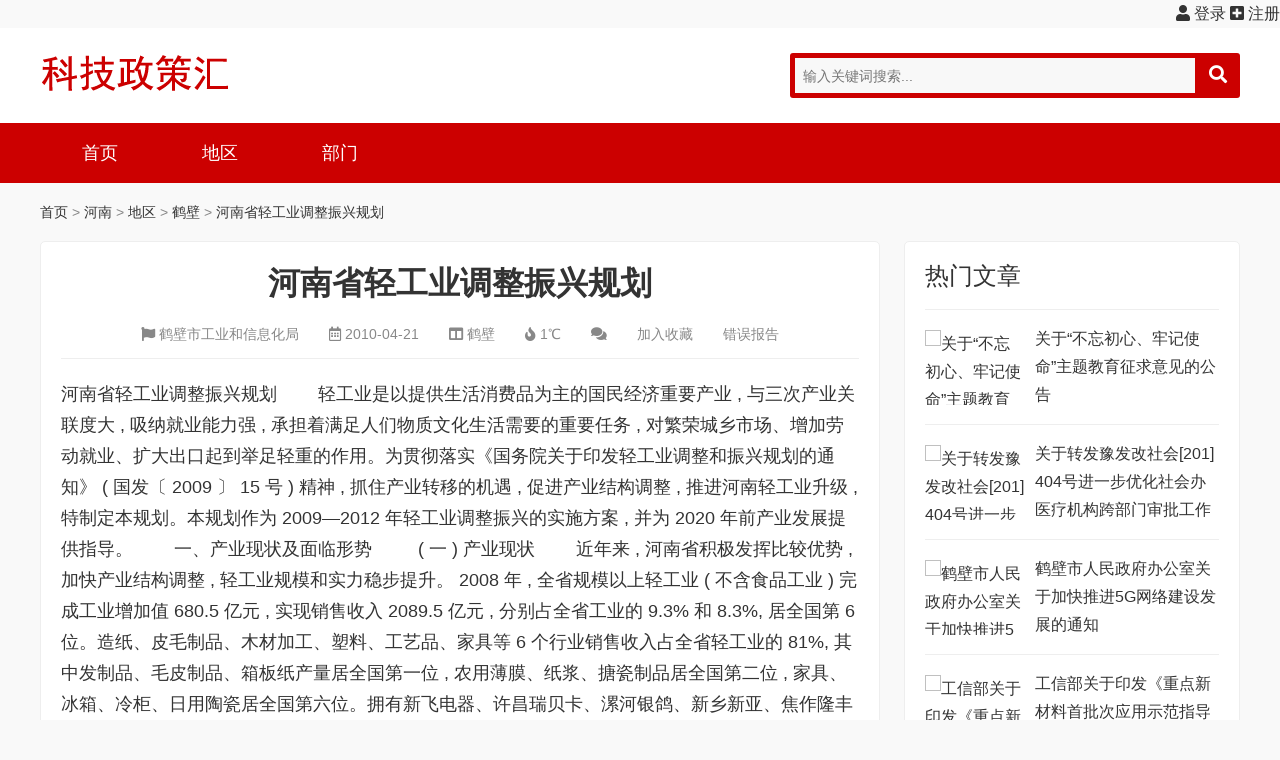

--- FILE ---
content_type: text/html
request_url: http://henan.kjzch.com/hebi/2010-04-21/103645.html
body_size: 23739
content:
<!DOCTYPE html>
<html lang="zh-CN">
<head>
<meta charset="UTF-8"/>
<meta http-equiv="Cache-Control" content="no-transform"/>
<meta http-equiv="Cache-Control" content="no-siteapp"/>
<meta name="applicable-device" content="mobile"/>
<meta name="renderer" content="webkit">
<meta name="format-detection" content="telephone=no"/>
<meta http-equiv="X-UA-Compatible" content="IE=edge,chrome=1"/>
<meta name="viewport" content="width=device-width, initial-scale=1.0, maximum-scale=1.0, user-scalable=no"/>
<meta name="keywords" content="河南省轻工业调整振兴规划" />
<meta name="description" content="河南省轻工业调整振兴规划 " />
<title>河南省轻工业调整振兴规划--科技政策汇</title>
<link rel="stylesheet" type="text/css" href="http://www.kjzch.com/skin/ecms200/css/all.min.css" media="screen"/>
<link rel="stylesheet" type="text/css" href="http://www.kjzch.com/skin/ecms200/css/style.css" media="screen"/>
<script src="http://www.kjzch.com/skin/ecms200/js/jquery-1.8.3.min.js" type="text/javascript"></script>
<script type="text/javascript" src="http://www.kjzch.com/e/data/js/ajax.js"></script>
<!--[if lt IE 9]>
<script type="text/javascript" src="http://www.kjzch.com/skin/ecms200/js/html5shiv.v3.72.min.js"></script>
<![endif]-->
<base href="http://www.kjzch.com/" />
</head>
<body>
<div align="right">
<script>document.write('<script src="http://www.kjzch.com/e/member/login/loginjs.php?t='+Math.random()+'"><'+'/script>');</script>
</div>
<header class="header">
  <div class="inner">
    <div class="logo">
      <h1><a title="科技政策汇" href="http://www.kjzch.com/" style="background-image:url(http://www.kjzch.com/skin/ecms200/images/logo.png);">科技政策汇</a></h1>
    </div>
    <div class="search">
      <div class="searchForm bgcolor">
      <form onsubmit="return checkSearchForm()" method="post" name="searchform" action="http://www.kjzch.com/e/search/index.php" >
        <input type="text" name="keyboard" id="edtSearch" class="text" value="" placeholder="输入关键词搜索..." x-webkit-speech=""/>
        <button type="submit" id="btnPost" name="submit" class="submit"><i class="fas fa-search"></i></button>
        <input type="hidden" value="title" name="show">
        <input type="hidden" value="1" name="tempid">
        <input type="hidden" value="news" name="tbname">
        <input name="mid" value="1" type="hidden">
        <input name="dopost" value="search" type="hidden">
      </form>
      </div>
    </div>
    <div class="navBtn"> <span></span> </div>
    <div class="schBtn"> <i class="fas fa-search"></i> </div>
    <div class="clear"></div>
  </div>
</header>
<nav class="nav bgcolor">
  <div class="inner">
    <ul>
    <li class=""><a href="http://www.kjzch.com/">首页</a></li>
      <li class="" ><a href="http://henan.kjzch.com/diqu">地区</a><ul><li><a href="http://henan.kjzch.com/hn">河南</a></li><li><a href="http://henan.kjzch.com/zhengzhou">郑州</a></li><li><a href="http://henan.kjzch.com/kaifeng">开封</a></li><li><a href="http://henan.kjzch.com/luoyang">洛阳</a></li><li><a href="http://henan.kjzch.com/xinxiang">新乡</a></li><li><a href="http://henan.kjzch.com/nanyang">南阳</a></li><li><a href="http://henan.kjzch.com/jiaozuo">焦作</a></li><li><a href="http://henan.kjzch.com/xuchang">许昌</a></li><li><a href="http://henan.kjzch.com/luohe">漯河</a></li><li><a href="http://henan.kjzch.com/zhumadian">驻马店</a></li><li><a href="http://henan.kjzch.com/xinyang">信阳</a></li><li><a href="http://henan.kjzch.com/anyang">安阳</a></li><li><a href="http://henan.kjzch.com/shangqiu">商丘</a></li><li><a href="http://henan.kjzch.com/pingdingshan">平顶山</a></li><li><a href="http://henan.kjzch.com/zhoukou">周口</a></li><li><a href="http://henan.kjzch.com/puyang">濮阳</a></li><li><a href="http://henan.kjzch.com/sanmenxia">三门峡</a></li><li><a href="http://henan.kjzch.com/hebi">鹤壁</a></li><li><a href="http://henan.kjzch.com/jiyuan">济源</a></li></ul></li><li class="" ><a href="http://henan.kjzch.com/bumen">部门</a><ul><li><a href="http://henan.kjzch.com/keji">科技</a></li><li><a href="http://henan.kjzch.com/gongxin">工信</a></li><li><a href="http://henan.kjzch.com/fagai">发改</a></li><li><a href="http://henan.kjzch.com/shijian">市监</a></li><li><a href="http://henan.kjzch.com/zhengfu">政府</a></li><li><a href="http://henan.kjzch.com/caizheng">财政</a></li><li><a href="http://henan.kjzch.com/wenjian">文件</a></li><li><a href="http://henan.kjzch.com/shenji">审计</a></li><li><a href="http://henan.kjzch.com/qita">其他</a></li></ul></li>    </ul>
  </div>
</nav>
<div class="wrapper">
  <div class="inner">
    <div class="breadcrumb"> <a href="http://www.kjzch.com/">首页</a>&nbsp;>&nbsp;<a href="http://henan.kjzch.com">河南</a>&nbsp;>&nbsp;<a href="http://henan.kjzch.com/diqu">地区</a>&nbsp;>&nbsp;<a href="http://henan.kjzch.com/hebi">鹤壁</a> &gt; <a href="http://henan.kjzch.com/hebi/2010-04-21/103645.html" title="河南省轻工业调整振兴规划">河南省轻工业调整振兴规划</a> </div>
    <div class="clear"></div>
    <main class="main">
      <article class="details cate3">
        <h1 class="title">河南省轻工业调整振兴规划</h1>
        <div class="meta"> 
        <span><i class="fas fa-flag"></i> <a href="http://www.kjzch.com/e/action/ListInfo.php?classid=7&ph=1&befrom=鹤壁市工业和信息化局" title="鹤壁市工业和信息化局" target="_blank">鹤壁市工业和信息化局</a></span>
        <span><i class="far fa-calendar-alt"></i> <time datetime="2010-04-21"> <a href="http://www.kjzch.com/e/action/ListInfo.php?classid=7&ph=1&newsdate=2010-04-21" title="2010-04-21" target="_blank">2010-04-21</a></time></span> 
        <span><i class="fas fa-columns"></i> <a href="http://henan.kjzch.com/hebi" title="鹤壁" target="_blank">鹤壁</a></span> <span><i class="fas fa-fire"></i> <script src=http://www.kjzch.com/e/public/ViewClick/?classid=7&id=103645&addclick=1></script>℃</span> <span><i class="fas fa-comments"></i> <script src=http://www.kjzch.com/e/public/ViewClick/?classid=7&id=103645&down=2></script></span> <span><a href="http://www.kjzch.com/e/member/fava/add/?classid=7&id=103645">加入收藏</a></span> <span><a href="http://www.kjzch.com/e/public/report/?classid=7&id=103645">错误报告</a></span></div>
          <div class="pcd_rb" style="margin-bottom: 10px;"><script src=http://www.kjzch.com/d/js/k79k/k82k17.js></script></div>
<div class="mbd_rb" style="margin-bottom: 10px;"><img src="http://www.kjzch.com/skin/apic/mbd_18.png" style="width: 100%; height: 100%"></div>
        <div class="entry">
          河南省轻工业调整振兴规划                         　　轻工业是以提供生活消费品为主的国民经济重要产业         ,         与三次产业关联度大         ,         吸纳就业能力强         ,         承担着满足人们物质文化生活需要的重要任务         ,         对繁荣城乡市场、增加劳动就业、扩大出口起到举足轻重的作用。为贯彻落实《国务院关于印发轻工业调整和振兴规划的通知》         (         国发〔         2009         〕         15         号         )         精神         ,         抓住产业转移的机遇         ,         促进产业结构调整         ,         推进河南轻工业升级         ,         特制定本规划。本规划作为         2009—2012         年轻工业调整振兴的实施方案         ,         并为         2020         年前产业发展提供指导。                         　　一、产业现状及面临形势                         　　         (         一         )         产业现状                         　　近年来         ,         河南省积极发挥比较优势         ,         加快产业结构调整         ,         轻工业规模和实力稳步提升。         2008         年         ,         全省规模以上轻工业         (         不含食品工业         )         完成工业增加值         680.5         亿元         ,         实现销售收入         2089.5         亿元         ,         分别占全省工业的         9.3%         和         8.3%,         居全国第         6         位。造纸、皮毛制品、木材加工、塑料、工艺品、家具等         6         个行业销售收入占全省轻工业的         81%,         其中发制品、毛皮制品、箱板纸产量居全国第一位         ,         农用薄膜、纸浆、搪瓷制品居全国第二位         ,         家具、冰箱、冷柜、日用陶瓷居全国第六位。拥有新飞电器、许昌瑞贝卡、漯河银鸽、新乡新亚、焦作隆丰等一批行业龙头企业         ,         形成了许昌发制品、偃师钢木家具、虞城钢卷尺等一批特色产业集群。                         　　我省轻工业在实现较快发展的同时         ,         也积累了一些深层次的矛盾和问题。主要表现为         :         一是产业结构层次低。普通箱板纸占全省造纸产量的         33.2%,         皮革和毛皮鞣制占行业销售收入的         76%,         日用塑料制品、不锈钢制品、文化体育用品、玩具、家用小电器、日化产品等非农原料轻工产品发展滞后。二是大型企业和名牌产品少。除新飞集团外         ,         全省轻工行业无一家企业销售收入超         50         亿元         ;         全省最大造纸企业产能仅相当于全国最大同类企业的         12.4%;         全省家具生产企业达         4000         多家         ,         电动自行车企业近百家         ,         但尚未形成全国知名品牌。三是部分行业污染问题较为严重。造纸行业化学需氧量         (COD)         排放量占到全省总量的         27%,         皮革行业在鞣制、染色等工序上尚没有完善的污水处理和清洁生产设施         ,         规模小的制革企业废水难以达标排放。                         　　         (         二         )         国内外轻工业发展趋势                         　　轻工业指主要提供生活消费品和制作手工工具的工业         ,         按照轻工业行业分类         ,         包括         20         个大类         45         个行业。本规划涵盖除食品工业之外的主要轻工行业。                         　　         1.         国际轻工业发展趋势。尽管国际金融危机对全球轻工业产生较大的冲击         ,         但轻工产品和日常消费密切相关         ,         产业中长期发展的基本趋势没有改变。主要表现为         :         一是轻工产品需求总量仍将保持较快增长。发展中国家、新兴市场国家居民消费结构升级         ,         全球对消费品需求的恢复和增长         ,         将拉动轻工产品需求的稳步增长。市场空间的持续成长和产业自身的优化升级         ,         成为轻工业在较长时期快速发展的强大动力。二是轻工业正朝着现代大工业模式发展。全球范围内的轻工业产业结构调整正在深入进行         ,         高效率、高质量、高效益、低消耗、低排放的现代化大工业模式已成为行业发展的主要方向         ,         呈现出企业规模化、技术集成化、产品多样化、生产清洁化、资源节约化、上下游一体化的发展特征。三是轻工业全球化的趋势明显加速。当前         ,         世界消费品制造产业格局正在发生深刻变化         ,         轻工业在全球范围内配置资源         ,         产业链向横向和纵向方向延伸。发达国家受成本、环境和资源约束         ,         加快将加工制造环节向有比较成本优势的国家和地区转移。四是新技术新工艺的开发和集成应用正在成为加速产业升级的动力。信息技术、生物技术深入发展         ,         技术创新为轻工业产品升级换代提供了有力支撑。轻工业产品在制造的深度和广度上快速提高         ,         技术扩散对产业加快升级、淘汰落后、节能减排的效果愈发明显。                         　　         2.         国内轻工业发展趋势。从国内来看         ,         轻工业是市场化程度最高的行业         ,         我国四分之一轻工产品出口到世界各地         ,         已经成为全球轻工产品的重要制造基地。当前         ,         我国轻工业国际市场竞争优势没有改变         ,         在稳固确立世界轻工业生产大国地位的基础上         ,         正在努力实现由大到强的新跨越。今后一个时期         ,         主要呈现以下发展趋势         :         一是多数轻工产品市场竞争激烈         ,         生产集群化趋势明显。由于轻工业市场开放程度高         ,         准入门槛相对较低         ,         多数产品产能总体供过于求         ,         市场竞争加剧。为增强配套能力         ,         发挥协同效应         ,         降低生产成本         ,         轻工业加快向集群化方向发展。二是产业转移步伐加快。国内轻工业进一步深化布局调整         ,         沿海先进省份轻工业的制造环节将进一步向中西部有条件的地区梯度转移         ,         并逐渐由零散式转移向集群式和链式转移的方向发展。三是产业结构调整加快。原料结构更趋于多元化、节约化和可持续化         ;         产品结构更适应消费结构升级的需要         ,         向多层次、个性化、品牌化方向发展         ;         生产技术向创新、节能、环保迈进         ;         设计、研发、营销更趋于高端化和全球化。四是出口在轻工业中仍占重要地位。轻工业是我国出口的传统优势产业         ,         沿海地区以出口导向为主的格局短期内不会改变。                         　　         3.         主要行业发展趋势。                         　　         ———         造纸行业。全球造纸行业生产规模日趋大型化。化学木浆单条生产线新建规模已达到         80—100         万吨         /         年         ,         纸机单机规模         45—50         万吨         /         年         ;2008         年全球纸业企业前十名造纸产量均超过         800         万吨         ,         最大的制浆造纸企业美国国际纸业公司造纸产量达         1371         万吨         ;         纤维原料成为竞争焦点         ,         环保问题倍受关注         ,         基本形成了垄断竞争型市场结构。由于我国造纸用木浆和废纸主要依靠进口         ,         加上中西部地区优质造纸资源短缺         ,         造纸产业以沿海布局为重点的格局短期不会改变。预计未来         5—10         年         ,         我国造纸工业仍将处于发展增长期         ,         纸及纸板消费量的年均增长速度为         7.5%,         人均消费量达到世界平均水平。                         　　         ———         皮革制造行业。我国是全球最大的皮革产品制造国和出口国         ,         正在加速向产品多样性、高档化和产业生态化方向发展。皮革加工、制鞋是劳动密集型行业         ,         我国不仅与发达国家相比具有较强的比较优势         ,         而且与发展中国家相比         ,         在产业链、劳动力素质、社会稳定等方面有着明显的竞争优势。未来         10         年         ,         我国皮革行业产业规模和国际市场占有率将进一步提高         ,         节能减排、绿色环保成为行业的发展重点         ,         并加快向低成本的中西部地区转移。                         　　         ———         塑料制品行业。         2008         年         ,         国内塑料制品行业规模以上企业完成总产值         9638.4         亿元         ,         同比增长         20.9%,         广东、浙江、江苏         3         省占全国总量的         56%         。预计未来一段时间         ,         塑料制品行业将保持每年         15%         左右的增长速度。农用薄膜、塑料管材和型材、包装材料等产业用塑料制品仍然是行业发展的重点         ,         管材、建材、压延制品、薄膜、包装材料等生产将逐步向规模经济方向发展。                         　　         ———         家用电器行业。我国是全球最大的家电制造基地         ,         在珠三角、长三角以及山东、安徽等地形成了产业集群。在目前家电行业整体产能过剩的情况下         ,         行业发展已从简单规模扩张向提升核心竞争力转变         ,         产业技术正在加速向数字化、信息化、网络化发展         ,         节能与环保家电产品将成为未来家电产品发展的主要方向         ,         以内需市场为导向的家电产品生产将向中西部转移。据预测         ,         到         2015         年         ,         我国家电行业的整体增长速度约为         5%—8%,         出口增速保持在         5%—10%,         将成为全球小家电产品的主要供应商。                         　　         ———         家具行业。我国家具产品         30%         出口         ,70%         供应国内市场         ,         产值占世界家具总产值的         24%,         已形成了珠三角、长三角、环渤海、东北、西部         5         大家具产业集中区。未来一段时期         ,         我国家具产业仍将保持较快的增长速度         ,         二、三线城市将成为拉动家具内需的主导力量         ,         以品牌为核心的专业化生产逐步形成         ,         物流成本将成为产业转移的决定因素。                         　　         ———         电动自行车行业。目前我国自行车保有量约为         6         亿辆         ,         其中约有         20%         为电动自行车的潜在用户。产业布局开始转向贴近消费市场、劳动力资源丰富、配套条件较好的中西部地区         ;         产品向         “         轻、精、巧、高         ”         的轻便型、智能助力型、休闲型方向发展         ;         完善模具、电机、电池等配套能力         ,         走集聚化发展道路         ,         成为产业结构升级的关键。                         　　         ———         印刷行业。由于中高档包装装潢印刷品远不能满足配套产业发展的需求         ,         未来十几年         ,         预计将以年均         12%         左右的速度增长。产业将由劳动密集型、资金密集型向技术密集型转变         ,         低效的技术及装备加快淘汰         ,         产品结构将由品种单一向多样化和中高档方向发展。                         　　         ———         工艺美术行业。随着收入水平的提高、收藏热的升温、住房条件的改善         ,         工艺美术产品将继续呈现快速发展势头。未来工艺美术行业将向市场进一步细分、与生活联系更密切、与高新技术结合更广泛和产业集聚化程度越来越高的方向发展。         (         三         )         河南省发展轻工业的基本判断                         　　我省正处于加快推进工业化、城市化的关键时期         ,         加快发展轻工业         ,         对促进经济社会又好又快发展具有重要意义。一是有利于优化产业结构。我省资源、原材料工业比重大         ,         发展轻工业不仅可以有效延伸产业链条         ,         满足终端消费品市场需求         ,         而且能够缓解日益突出的资源、环境压力         ,         促进可持续发展。二是有利于扩大就业。轻工业多数是劳动密集型产业         ,         吸纳就业能力强         ,         是解决我省就业压力大、实现劳动力就地转移的有效途径。三是有利于扩大开放。既能够通过承接国内外产业转移         ,         培育新的产业增长点         ,         也能够促进外向经济发展         ,         扩大出口产品规模。四是有利于培育地方特色主导产业。轻工产品种类繁多         ,         具有同类产业高度集中、专业化、集群化发展的特点         ,         一个产品可以形成完整的产业链         ,         带动一方经济         ,         成为支撑当地发展的支柱产业。                         　　我省发展轻工业既有优势         ,         又有劣势         ,         总体上优势条件在不断加强。从市场优势看         ,         我省是近         1         亿人口的大省         ,         随着人均收入水平的提高和城镇化进程的加快         ,         居民对轻工产品的消费需求持续上升。从区位优势看         ,         河南地处中原         ,         随着交通体系和物流通道的建设         ,         有利于形成辐射周边的区域性或全国性轻工消费品专业市场         ,         降低出口产品物流成本。从要素成本看         ,         我省具有长期的劳动力资源和成本优势         ,         土地、电力等要素供应相对充足         ,         对承接劳动密集型轻工产业转移优势突出。从发展基础看         ,         造纸、皮革、塑料等行业在国内具有一定的地位         ,PVC         、电池等原材料产业发展迅速         ,         玉雕、钧瓷、三彩、汴绣、丝毯等工艺美术资源丰富         ,         家电、家具专业市场发展迅速         ,         产业集聚区规划建设步伐加快         ,         为轻工业发展创造了良好的条件。但是         ,         应该看到发展轻工业还存在一些制约因素。一是产业布局分散         ,         集聚程度不高。轻工行业特别需要集群式发展         ,         这是省外先进地区的成功经验         ,         也是河南轻工业的主要差距所在。加快发展轻工业         ,         必须遵循产业发展规律         ,         着力推进由分散布局向集聚发展转变。二是技术工艺落后         ,         规模不合理         ,         环境污染严重         ,         部分企业面临被淘汰的危险         ,         特别是造纸、皮革行业问题尤为突出。三是龙头企业和品牌带动能力薄弱。轻工业是消费品产业         ,         品牌效应非常显著。河南不仅缺乏自主品牌         ,         而且能够贴牌的产品也不多         ,         主要原因在于骨干企业少         ,         品牌支撑能力弱。                         　　总体看         ,         河南省加快轻工业发展具有较强的竞争优势         ,         发展前景好         ,         产业关联度高         ,         带动就业能力强         ,         面临着新的机遇         ,         是对全省具有全局意义的重要产业领域         ,         应当结合各地产业基础和比较优势         ,         因地制宜         ,         加强引导         ,         使之成为带动地方经济发展的区域特色主导产业。                         　　二、指导思想和发展目标                         　　         (         一         )         战略定位                         　　把轻工业作为全省推动产业结构升级、带动劳动力就业、促进城乡市场繁荣的区域特色主导产业         ,         把我省建设成为全国重要的消费品制造基地和具有国际竞争力的轻工业大省。                         　　         (         二         )         指导思想                         　　全面贯彻落实科学发展观         ,         按照         “         市场引领、就业优先、创新驱动、外引内聚         ”         的总体要求         ,         进一步发挥比较优势         ,         充分利用         “         两个资源         ”         、         “         两个市场         ”,         以产业集聚区为载体         ,         以集群链式发展为途径         ,         着力提升塑料制品、家具、造纸等         3         个产业竞争优势         ,         培育壮大皮革制品、包装印刷、电动自行车、家电等         4         个特色产业         ,         积极承接玩具、文体用品、五金工具、洗涤用品、陶瓷、灯具等产业转移         ,         培育发展一批行业龙头企业、优势品牌和产业基地         ,         形成空间布局合理、高中端产品主导、配套体系完善的产业发展格局         ,         建设国内低成本、创新型、绿色环保的轻工产品制造中心。                         　　         (         三         )         主要原则                         　　         1.         坚持市场导向         ,         着力增强竞争力。轻工产品进入门槛低         ,         市场竞争激烈         ,         必须立足市场竞争         ,         以强化竞争力开拓国内外市场。         2.         坚持集聚发展         ,         着力优化产业布局。以产业集聚区为载体         ,         推动企业向园区集中         ,         加快产业链式发展         ,         培育一批轻工产业集群。         3.         坚持绿色制造         ,         着力控制污染排放。严格环保准入门槛         ,         加快淘汰落后产能         ,         发展循环经济         ,         实现废物减量化、资源化和无害化。         4.         坚持品牌带动         ,         着力培育龙头企业。既要培育壮大省内优势企业         ,         又要加大品牌企业的引进力度         ,         以龙头企业带动品牌建设         ,         以品牌建设提升产业竞争优势。         5.         坚持延伸链接         ,         着力培育新的增长点。既要注重轻工产业内部的延伸加工         ,         又要注重与农产品、原材料等产业结构相适应         ,         发展精深加工。                         　　         (         四         )         发展目标                         　　         1.         规模总量。         2012         年         ,         全省规模以上轻工业         (         不含食品工业         )         实现销售收入         4000         亿元         ,         年均增长         18%         左右。         2015         年和         2020         年         ,         分别超过         6000         亿元和         12000         亿元         ,         年均增长         15%         左右         ,         力争进入全国前五位。                         　　         2.         结构调整。         2012         年         ,         皮革制品和中高档纸比重分别达到         50%         和         70%,         非农轻工业比重达到         50%         以上         ;2015         年         ,         分别达到         70%         、         75%         和         56%         以上         ;2020         年         ,         分别达到         90%         、         80%         和         65%         以上。                         　　         3.         技术进步。         2012         年         ,         新产品产值率达到         10%         以上         ,         行业科技进步贡献率提高到         40%         左右         ;2015         年         ,         分别达到         15%         和         50%         以上         ;2020         年         ,         分别达到         25%         和         60%         以上。                         　　         4.         集聚发展。         2012         年         ,         营业收入超百亿元的轻工产业集聚区达到         5         个以上         ;2015         年         ,         达到         15         个左右         ;2020         年         ,         达到         20         个以上         ,         其中超         500         亿元达到         5         个左右。                         　　         5.         节能减排。到         2012         年         ,         行业单位产值能耗和主要污染物排放量年均下降         5%,         造纸、皮革等行业全部淘汰高耗能、高耗水、污染大、效率低的落后工艺和设备。到         2020         年         ,         行业单位产值能耗和主要污染物排放量年均下降         4%         。                         　　三、产业发展定位                         　　         (         一         )         提升塑料制品、家具、造纸三大产业竞争优势                         　　扩大塑料制品和家具生产规模         ,         提高中高档纸比重         ,         形成在国内具有竞争优势和重要影响的优势产业。         1.         塑料制品。                         　　突出发挥         PVC         原料优势         ,         重点发展基建、工程、包装和日用塑料制品         ,         巩固提升农用塑料制品         ,         培育新的增长点。                         　　         ———         大力发展新产品。重点发展功能型农用薄膜、节水灌溉器材、中高档鞋用材料及制品、节能型塑料建材、塑料复合包装材料、汽车和电子电气用塑料及制品         ,         积极开发塑料建筑结构组件及装饰装修材料、保温材料等产品。                         　　         ———         提高技术水平。适应功能化、复合化、轻量化要求         ,         推广塑料改性和合金化技术         ,         增强塑料制品的电、光、热、磁、阻燃、高强度、高耐磨等功能         ;         推广共挤和复合技术         ,         提高塑料包装薄膜的阻隔、保鲜、防霉等性能         ;         推广发泡技术         ,         降低制品成本         ,         提高资源利用率。         2.         家具。依托市场区位优势         ,         创建家具知名品牌和家具流通中心         ,         推动家具生产规模化、产品标准化和家具流通现代化。                         　　         ———         开发生产新型家具产品。适应家具艺术性和个性化需求趋势         ,         重视产品款式设计和制作         ,         以板式、软体、金属家具为重点         ,         应用先进生产设备和生产工艺         ,         扩大中高档家具比重。                         　　         ———         实施家具名牌战略。加快省内骨干企业培育和国内外知名品牌企业引进         ,         培养和吸引家具技术、管理、设计人才         ,         建立家具技术开发中心         ,         创建在全国具有较强竞争力的名牌产品         ,         提高家具行业发展水平。                         　　         ———         建设家具产业基地。依托中心城市市场优势         ,         大力发展家具专业化配套产业         ,         形成一批家具生产基地。发挥人造板生产优势         ,         提升板材生产的规模化和现代化水平。加强家具交易市场建设         ,         推动材料生产和供应商、家具生产企业、营销企业结成战略联盟         ,         形成具有竞争力的家具流通网络和流通中心。         3.         造纸。                         　　优化原料结构         ,         淘汰落后产能         ,         提高规模经济水平         ,         建设环保生态型造纸产业。                         　　         ———         优化原料结构。通过战略合作         ,         建立稳定、低成本的木浆、废纸原料供应链。依托现有木浆生产企业         ,         扩大自有林基地规模         ,         形成规模化生产能力。完善废纸回收市场体系         ,         提高省内废纸回收率。严格区域环境容量控制         ,         加快麦草制浆新技术的研究和产业化         ,         采用清洁生产技术规模化适度发展草浆         ,         原则上不再新建传统工艺禾草化学浆生产企业。到         2012         年         ,         木浆、废纸浆、非木浆结构调整为         24         ∶         54         ∶         22;         到         2015         年         ,         调整为         30         ∶         55         ∶         15;         到         2020         年         ,         调整为         35         ∶         55         ∶         10         。                         　　         ———         提高中高档纸比重。重点发展低定量、功能化纸及纸板新产品         ,         扩大印刷书写纸、液体包装纸板、食品包装专用纸、低克重高强度瓦楞原纸及纸板等产品规模         ,         积极开发信息用纸、医疗特种用纸等。                         　　         ———         提高产业集中度。积极引进国内外战略投资者         ,         加快推进造纸工业重组整合         ,         培育百万吨以上企业。到         2012         年         ,         前         10         家企业造纸产量占总产量的         50%         以上         ;         到         2015         年         ,         达到         60%         以上         ;         到         2020         年         ,         达到         70%         以上。                         　　         ———         加强环境保护。以水污染治理为重点         ,         采用封闭循环用水、白水回用、中段废水处理及回收、废气焚烧回收热能、废渣燃料化处理等技术与手段         ,         加大废水、废气和废渣的综合治理力度。                         　　         (         二         )         培育壮大皮革制品、包装印刷、电动自行车、家用电器         4         大特色产业                         　　         1.         皮革制品。                         　　适度控制制革总量         ,         重点发展皮革、毛皮制成品         ,         提高终端产品比重         ,         以终端皮革制品集群化带动产业发展。                         　　         ———         加快新产品开发。以牛皮、羊皮制革为重点         ,         推广应用剖白湿皮工艺、后整饰技术、新型皮革转移印花技术等         ,         发展汽车坐垫革、家具装饰革、防水防污多功能高档皮革等高附加值产品         ,         提高制革加工水平。                         　　         ———         延伸产业链条。积极承接产业转移         ,         大力发展皮衣、皮包、毛皮毯垫等皮革制品         ,         形成以终端产品为主导的产业结构。                         　　         ———         打造绿色制革产业。推广水溶性树脂型鞣剂、新型皮革涂饰剂等环保型皮化材料         ,         提高废液循环利用率和下脚料的综合利用水平         ,         减少废水排放量。严格行业准入门槛         ,         加快淘汰落后产能         ,         原则上新建项目规模不低于         20         万张         (         折牛皮标张         )         。         2.         包装印刷。                         　　适应绿色印刷、创意印刷发展趋势         ,         围绕食品、医药等制造业和文化、会展、广告等现代服务业发展         ,         打造现代包装印刷产业基地。                         　　         ———         优化产品结构。以中高档、多样、多色及易运输、易仓储、普及型为发展方向         ,         扩大低克重、高强度、轻量化的高档纸箱、纸盒的规模。积极发展具有保鲜、防伪、符合环保要求的包装印刷品。                         　　         ———         提升技术装备水平。推广现代数字化印刷技术         ,         巩固发展胶印印刷         ,         积极发展柔性版印刷         ,         提高后工序的技术装备水平。推动包装印刷向创意设计和市场服务两头延伸。         3.         电动自行车。                         　　以零部件配套能力建设为切入点         ,         积极引进品牌和企业         ,         促进产业规模扩张。         ———         提高产品档次。大力推广应用节能快速充电技术、智能控制技术         ,         开发轻量化、智能化新产品。加快焊接、油漆、零部件生产和组装、整车组装、包装工艺的技术装备改造升级         ,         提高产品质量和档次。                         　　         ———         完善产业链条。发挥河南原材料资源优势         ,         大力发展铝、镁高强度轻合金材料和锂离子动力电池产业         ,         加快电机、电池、充电器、控制器、车架等五大关键部件产业转移         ,         以零部件配套体系建设带动产业发展。         4.         家用电器。                         　　加强与优势品牌企业战略合作         ,         以市场带动产业发展。                         　　         ———         优先发展适应区域市场需求的产品。重点发展太阳能热水器、节能型冰箱和冷柜等新型节能家电产品         ,         加强关键零部件配套         ,         形成以高效节能环保家电产品为主导的产业结构。                         　　         ———         积极承接产业转移。发挥郑州、新乡等中心城市比较优势         ,         积极引进国内外大型企业         ,         带动零部件配套产业发展         ,         形成区域性家电产业制造基地。                         　　         ———         加快专业市场建设。发挥郑州交通枢纽优势         ,         建立现代化的家电仓储、物流、配送和售后服务系统         ,         大力发展家电卖场、批发中心等市场体系         ,         带动家电产业发展。         (         三         )         加快培育潜力型轻工产业                         　　         ———         引导各地抓住沿海产业转移的机遇         ,         发挥综合优势         ,         围绕制鞋、玩具、日用陶瓷、照明电器、五金工具、日化用品、文体用品等重点行业         ,         创新招商方式         ,         推进集团式转移         ,         形成区域特色主导产业         ,         推动全省轻工业发展。                         　　         ———         充分发掘文化资源         ,         增加产品文化内涵         ,         以旅游纪念品、礼品、室内装饰品为重点         ,         突出河南地域特色         ,         发展工艺美术产业         ,         形成区域品牌优势。                         　　四、重点任务                         　　         (         一         )         培育龙头企业         ,         打造知名品牌                         　　提高骨干企业产品开发、质量管理和市场开拓水平         ,         增强对供应链关键环节的掌控能力         ,         推进品牌化建设         ,         着力提升产品质量和市场形象         ,         加快培育一批领军企业         ,         培育河南企业家精神         ,         带动产业快速发展。                         　　         ———         大力培育和引进龙头企业。在造纸、塑料制品、家具、皮革等基础较好的行业         ,         加快培育一批骨干企业尽快做大做强。把引进国内外品牌优势企业作为实现产业跨越发展的关键环节         ,         瞄准具有网络和品牌优势的跨国公司、国内行业龙头企业         ,         建设一批产业基地。                         　　         ———         推进整合重组。推动优势企业通过合资合作等多种方式实现跨地区、跨所有制兼并重组         ,         拉长拉宽产业链条         ,         推动产业整合         ,         提高产业集中度         ,         增强市场控制力。                         　　         ———         实施品牌战略。引导骨干企业制定以质量为核心的品牌发展规划         ,         推动新飞、瑞贝卡等一批中国名牌创世界名牌         ,         银鸽、新亚、隆丰等一批省内品牌创中国名牌         ,         再培育一批省内品牌         ,         形成河南轻工产品品牌群体。         (         二         )         构建高水平产业转移载体         ,         培育集群发展优势                         　　依托产业、资源、成本、区位等优势         ,         以产业集聚区为载体         ,         通过政策引导、环境营造、平台搭建和信息服务等方式         ,         积极引进国内外知名品牌         ,         带动产业升级。                         　　         ———         优化产业布局。依托中心城市         ,         发展包装印刷、家具、家电等都市型轻工产品         ;         依托资源优势         ,         发展塑料制品、纸制品、皮革制品、陶瓷制品等深加工产品         ;         依托县域产业集聚区         ,         发展玩具、五金工具、制鞋等劳动密集型产业         ;         依托传统工艺美术品产业优势         ,         促进许昌档发、禹州钧瓷、开封汴绣、洛阳三彩、固始柳编、淮阳泥塑、镇平玉雕和丝毯等产业集群发展。                         　　         ———         注重引进重大项目。充分利用我省市场和要素资源优势         ,         注重引进带动性强的龙头项目         ,         对产业集聚区进行连片综合开发         ,         带动配套产业发展         ,         建设一批家用电器、家具等生产制造业基地。         (         三         )         推进技术进步         ,         促进产业升级                         　　围绕破解轻工业长期存在的技术装备总体水平不高和高端产品生产能力薄弱等问题         ,         着力推进建立产学研结合、先进技术推广、节能减排和淘汰落后的工作机制。                         　　         ———         依托各行业重点企业、高等院校和科研院所         ,         建立产品研发和工程技术中心         ,         打造产学研的技术联盟         ,         推进重点行业关键共性技术服务平台与信息网络建设         ,         加快推进关键技术的创新与产业化。                         　　         ———         推广先进技术         ,         加快开发新产品。引进推广国外先进技术、工艺、设备         ,         淘汰落后技术、产能和产品         ,         促进产业升级换代。特别是在造纸和皮革方面         ,         注重助剂和柔性工艺的应用         ,         发展清洁生产。瞄准消费结构升级         ,         在引领行业发展重点产品方面         ,         积极应用新技术和新工艺         ,         向节能、环保、智能化、网络化、多功能方向发展。                         　　         ———         实施节能减排         ,         推动可持续发展。推进造纸行业应用深度脱木素、无元素氯漂白、中高浓等技术和全自动控制系统进行技术改造         ,         加快应用清洁生产、非木浆碱回收、污水处理、沼气发电等技术         ;         推进家电行业电冰箱、空调器、洗衣机等关键部件生产线升级改造         ,         实现高端及高效节能产品产业化         ;         推进塑料行业绿色塑料建材、多功能宽幅农膜生产技术升级         ;         推进皮革行业推广保毛脱毛、无灰浸灰、生态鞣制、废铬液循环使用等清洁生产技术和固体废弃物资源化利用技术。                         　　         ———         加快淘汰落后产能。明确淘汰标准         ,         完善退出机制         ,         加快淘汰技术装备落后、资源能源消耗高、环保不达标的落后产能。到         2012         年         ,         基本完成我省造纸、制革等行业落后产能的整治清理工作。         (         四         )         建设专业市场体系         ,         提升市场开拓能力                         　　围绕开拓市场和加强配套         ,         重点建设仓储、物流、交易、服务等平台         ,         形成与轻工制造业互动发展的专业市场体系。         ———         加快家具、家电、皮革、塑料制品、工艺美术等行业专业市场建设。全面推进万村千乡市场工程         ,         积极探索各行业有效的市场运作方式         ,         加快建设高效的流通渠道和销售网络         ,         构建相应的物流通道、分销中心和服务网点。                         　　         ———         探索建立现代商储物流体系。引导流通企业保持适当库存         ,         通过快速反应和规模化应对市场多层次需求         ,         提升产品终端渗透能力         ,         扩大产品消费区域覆盖范围。针对不同行业         ,         积极探索、开展物流金融服务         ,         提高供应链整体绩效和客户的经营和资本运作效率等。                         　　         ———         注重发展会展经济。打造中部影响力最大的产品展览会和贸易洽谈会         ,         构建高效率的信息渠道、商业通路和交易平台。逐步扩大影响         ,         拓展贸易区域和层次         ,         扩大来料加工比重         ,         带动加工产业升级。         (         五         )         加强中介组织建设         ,         构建行业服务平台                         　　充分发挥中介组织在产业发展、技术进步、标准制定、贸易促进、行业准入和公共服务方面的作用         ,         构建行业服务平台。                         　　         ———         积极开展技术咨询、投资导向、经济联合、行业交流、国际合作和规范市场秩序等行业服务工作。研究行业发展中的共性问题         ,         提出操作性强的政策建议         ,         搭建行业人力资源平台         ,         做好维权、服务、自律、协调和监督等工作         ,         促进行业加速发展。                         　　         ———         建立轻工业经济运行及预测预警信息平台         ,         及时反映行业情况和问题         ,         引导企业落实产业政策         ,         加强行业自我调整的能力。                         　　五、政策措施                         　　         (         一         )         实行财政税收倾斜扶持                         　　落实国家扩大         “         家电下乡         ”         补贴品种政策         ,         并结合我省实际         ,         进一步增加补贴额度         ,         简化补贴手续。对节能减排、环保类产品         ,         给予专项补贴。积极争取国家财政专项资金         ,         对企业淘汰制浆、造纸、皮革等落后产能进行补贴。结合增值税转型改革         ,         落实轻工企业购置固定资产增值税税前抵扣政策。落实提高部分轻工产品出口退税率措施         ,         研究制定促进速生丰产林发展的财税政策和纸浆及纸的收储政策。鼓励各级政府研究出台支持轻工业发展的配套政策。                         　　         (         二         )         加大金融扶持力度                         　　加强政策引导和窗口指导         ,         引导金融机构在信贷投向上优先满足轻工业技术升级和并购重组的资金需求。鼓励商业银行在风险可控前提下         ,         对基本面较好、有竞争力、有市场、有订单但暂时出现经营或财务困难的轻工企业给予信贷支持。支持金融机构创新针对产业转移的信贷产品和审贷模式         ,         探索多种抵押担保方式         ,         加大对产业转移的信贷支持。完善中小企业担保体系建设         ,         鼓励担保机构为中小企业提供信用担保和融资服务         ,         缓解中小轻工企业融资困难。                         　　         (         三         )         积极开拓国际市场                         　　建立轻工企业产品出口绿色通道         ,         在检验检疫、报关通关、信贷保险等方面给予倾斜支持。利用省外贸发展促进资金、中小企业国际市场开拓资金等专项资金         ,         优先支持重点轻工企业产品出口。探索建立促进轻工产品出口补贴机制         ,         鼓励当地政府对产业转移的轻工企业出口产品所增加的物流成本差额部分给予适当补贴。                         　　         (         四         )         推动重大项目建设                         　　将重大轻工业规划项目纳入省重点项目协调推进机制         ,         实行联审联批制度         ,         加快前期工作进程         ,         协调落实建设条件         ,         确保项目顺利实施。积极争取国家技术进步和技术改造专项资金、中央预算内结构调整专项资金         ,         统筹运用省工业结构调整和高新技术产业专项资金         ,         支持轻工业重大项目建设。对符合轻工业技术进步目录项目         ,         优先列入省重点科技攻关计划并给予自主创新专项资金支持。                         　　         (         五         )         促进产业加快转移                         　　分行业研究制定我省承接轻工业产业转移的扶持政策         ,         支持采取资源整合、项目分税、异地托管、合作共建等方式         ,         吸引发达地区链式或集群式产业转移。鼓励引进战略投资者         ,         对引进的重大项目利用省招商引资专项资金给予奖励。结合全省产业集聚区规划布局         ,         重点选择         30         个左右轻工产业集聚区         ,         集中要素资源         ,         加快推进投融资平台建设         ,         完善基础设施和公共服务体系         ,         推动标准化厂房建设         ,         提升产业转移承接能力。                         　　         (         六         )         加强人力资源保障建立和完善高层次人才的引进和培养、选拔机制         ,         培养和引进轻工行业高级管理和科技人才         ,         建立高层次人才个人所得税返还机制。                         　　加大对优秀人才的激励措施         ,         鼓励轻工业科技人员以技术成果、知识产权等无形资产入股的方式         ,         参与科技成果研发和产业化。依托轻工业职业院校和技工学校         ,         大力发展职业教育         ,         采用校企联合、订单培训等形式提高职工技能水平         ,         提高高级熟练技工比重。                         附件         :&nbsp;1.         有关工作部门分工安排         &nbsp;2.         河南省轻工业技术进步目录                         　　附件         1                         　　有关工作部门分工安排                <table border="0" cellspacing="0" cellpadding="0" width="582">                   <tr>           <td width="38">                         序号            </td>           <td width="209">                         专 项 工 作            </td>           <td width="110">                         牵头单位            </td>           <td width="224">                         参 加 单 位            </td>          </tr>          <tr>           <td width="38">                         1            </td>           <td width="209">                         落实国家提高轻工产品出口退税率、促进家电下乡等财税政策，制定我省配套政策            </td>           <td width="110">                         省财政厅            </td>           <td width="224">                         省国税局、地税局、商务厅、工业和信息化厅            </td>          </tr>          <tr>           <td width="38">                         2            </td>           <td width="209">                         争取国家财政专项资金，对企业淘汰制浆、造纸、皮革等落后产能进行补贴            </td>           <td width="110">                         省财政厅            </td>           <td width="224">                         省工业和信息化厅            </td>          </tr>          <tr>           <td width="38">                         3            </td>           <td width="209">                         统筹争取国家专项资金和运用省专项资金，推动轻工业结构升级            </td>           <td width="110">                         省发改委            </td>           <td width="224">                         省工业和信息化厅、财政厅            </td>          </tr>          <tr>           <td width="38">                         4            </td>           <td width="209">                         对节能减排、环保产品实施专项补贴；研究制纸浆及纸的收储政策            </td>           <td width="110">                         省财政厅            </td>           <td width="224">                         省发展改革委、工业和信息化厅            </td>          </tr>          <tr>           <td width="38">                         5            </td>           <td width="209">                         完善中小企业担保体系建设            </td>           <td width="110">                         省工业和信息化厅            </td>           <td width="224">                         省财政厅、省政府金融办            </td>          </tr>          <tr>           <td width="38">                         6            </td>           <td width="209">                         探索建立促进轻工产品出口补贴机制            </td>           <td width="110">                         省商务厅            </td>           <td width="224">                         省财政厅、工业和信息化厅、发展改革委            </td>          </tr>          <tr>           <td width="38">                         7            </td>           <td width="209">                         推动重大项目建设            </td>           <td width="110">                         省发展改革委            </td>           <td width="224">                         省工业和信息化厅、国土资源厅、住房城乡建设厅、环境保护厅            </td>          </tr>          <tr>           <td width="38">                         8            </td>           <td width="209">                         分行业研究制定我省承接轻工业产业转移的扶持政策            </td>           <td width="110">                         省工业和信息化厅            </td>           <td width="224">                         省商务厅、发展改革委、财政厅            </td>          </tr>          <tr>           <td width="38">                         9            </td>           <td width="209">                         对引进的重大项目利用省招商引资专项资金给予奖励            </td>           <td width="110">                         省商务厅            </td>           <td width="224">                         省财政厅、工业和信息化厅、发展改革委            </td>          </tr>          <tr>           <td width="38">                         10            </td>           <td width="209">                         建立和完善高层次人才的引进和培养、选拔机制            </td>           <td width="110">                         省人力资源社             <br>             会保障厅            </td>           <td width="224">                         省教育厅、科技厅、工业和信息化厅            </td>          </tr>          <tr>           <td width="38">                         11            </td>           <td width="209">                         大力发展职业教育            </td>           <td width="110">                         省教育厅            </td>           <td width="224">                         省人力资源社会保障厅、工业和信息化厅、发展改革委            </td>          </tr>          <tr>           <td width="38">                         12            </td>           <td width="209">                         重点轻工产业集聚区布局            </td>           <td width="110">                         省发展改革委            </td>           <td width="224">                         省工业和信息化厅、环境保护厅            </td>          </tr>          <tr>           <td width="38">                         13            </td>           <td width="209">                         对符合轻工业技术进步目录项目，优先列入省重点科技攻关计划            </td>           <td width="110">                         省科技厅            </td>           <td width="224">                         省工业和信息化厅、发展改革委            </td>          </tr>          <tr>           <td width="38">                         14            </td>           <td width="209">                         建立轻工企业产品出口绿色通道            </td>           <td width="110">                         省商务厅            </td>           <td width="224">                         省政府口岸办、郑州海关、河南出入境检验检疫局            </td>          </tr>          <tr>           <td width="38">                         15            </td>           <td width="209">                         研究制定促进速生丰产林发展的财税政策            </td>           <td width="110">                         省财政厅            </td>           <td width="224">                         省林业厅、农业厅、发展改革委            </td>          </tr>          <tr>           <td width="38">                         16            </td>           <td width="209">                         培育壮大优势企业            </td>           <td width="110">                         省工业和信息化厅            </td>           <td width="224">                         省发展改革委、财政厅            </td>          </tr>          <tr>           <td width="38">                         17            </td>           <td width="209">                         加大信贷支持力度            </td>           <td width="110">                         省政府金融办            </td>           <td width="224">                         人行郑州中心支行、河南银监局、省工业信息化厅            </td>          </tr>          <tr>           <td width="38">                         18            </td>           <td width="209">                         加快淘汰落后产能            </td>           <td width="110">                         省工业和信息化厅            </td>           <td width="224">                         省环境保护厅、发展改革委、财政厅            </td>          </tr>          <tr>           <td width="38">                         19            </td>           <td width="209">                         扩大轻工产品出口            </td>           <td width="110">                         省商务厅            </td>           <td width="224">                         省财政厅、郑州海关、省工业和信息化厅            </td>          </tr>          <tr>           <td width="38">                         20            </td>           <td width="209">                         推进轻工企业品牌建设            </td>           <td width="110">                         省质监局            </td>           <td width="224">                         省工业和信息化厅、财政厅、新闻出版局、广电局            </td>          </tr>          <tr>           <td width="38">                         21            </td>           <td width="209">                         加强企业创新能力建设            </td>           <td width="110">                         省科技厅            </td>           <td width="224">                         省财政厅、工业和信息化厅、发展改革委            </td>          </tr>          <tr>           <td width="38">                         22            </td>           <td width="209">                         加强市场体系建设            </td>           <td width="110">                         省商务厅            </td>           <td width="224">                         省工业和信息化厅、工商局、质监局、发展改革委            </td>          </tr>          <tr>           <td width="38">                         23            </td>           <td width="209">                         完善物流保障体系            </td>           <td width="110">                         省发展改革委            </td>           <td width="224">                         省商务厅、工业和信息化厅、交通运输厅            </td>          </tr>                 </table>                 &nbsp;                         　　附件         2                         　　河南省轻工业技术进步目录                <table border="0" cellspacing="0" cellpadding="0" width="582">                   <tr>           <td colspan="2">                         重点行业技术进步            </td>          </tr>          <tr>           <td width="117">                         行 业            </td>           <td width="465">                         主 要 内 容            </td>          </tr>          <tr>           <td width="117">                         造 纸            </td>           <td width="465">                         高效废纸脱墨技术，纸浆微生物漂白和纸浆酶漂白技术，表面活性剂应用技术            </td>          </tr>          <tr>           <td width="117">                         家 电            </td>           <td width="465">                         大容积、多门、多温区、无霜、节能等电冰箱生产技术，节能、变频等空调生产技术，家电数字技术、模糊控制技术、变频技术和网络技术            </td>          </tr>          <tr>           <td width="117">                         塑 料            </td>           <td width="465">                         “光生态”新型棚膜、宽幅在线涂覆薄膜生产技术，高性能温室配套材料和温室专用降解地膜生产技术，绿色建材及特种管材生产技术，多功能宽幅农膜生产技术，废塑料改性及综合利用技术，新型环保阻燃塑料制品生产技术，新型免喷涂塑料生产技术            </td>          </tr>          <tr>           <td width="117">                         皮 革            </td>           <td width="465">                         全自动控制转鼓技术，精密剖层技术，熨平压花技术，多板低温循环干燥技术，全自动无刀模裁剪技术，电脑控制皮革切割技术，电脑控制连帮注塑成型技术，高档鞋面革、沙发革、汽车坐垫革及其制品关键技术            </td>          </tr>          <tr>           <td width="117">                         包装印刷            </td>           <td width="465">                         全闭环伺服驱动、动态成型加工、电磁感应加热和先进拉伸流变塑化技术，多层共挤技术，超声波废旧塑料清洁技术，柔性制版技术            </td>          </tr>          <tr>           <td width="117">                         电动自行车            </td>           <td width="465">                         动力型锂离子电池，超级电容器、隔膜、电解质等关键材料制备技术            </td>          </tr>          <tr>           <td width="117">                         照明电器            </td>           <td width="465">                         高效节能灯生产技术，固态汞替代液态汞技术            </td>          </tr>          <tr>           <td width="117">                         太阳能热水器            </td>           <td width="465">                         光电互补集热技术，无机高效热管，管道排空式生产技术            </td>          </tr>                 </table>                 &nbsp;                <table border="0" cellspacing="0" cellpadding="0" width="582">                   <tr>           <td colspan="2">                         重点行业节能减排技术            </td>          </tr>          <tr>           <td width="117">                         行 业            </td>           <td width="465">                         主 要 内 容            </td>          </tr>          <tr>           <td width="117">                         造 纸            </td>           <td width="465">                         深度脱木素制浆技术，无元素氯或全无氯漂白技术，低能耗机械制浆技术，草类制浆清洁生产技术，有机溶剂制浆技术，封闭循环用水、白水回用、中段废水处理及回收、废气焚烧回收热能、废渣燃料化处理等技术            </td>          </tr>          <tr>           <td width="117">                         电 池            </td>           <td width="465">                         无汞扣式碱锰电池生产技术，普通锌锰电池无汞、无铅、无镉化生产技术，废旧铅酸蓄电池规模化回收再利用技术            </td>          </tr>          <tr>           <td width="117">                         皮 革            </td>           <td width="465">                         保毛脱毛、无灰浸灰、无金属生态鞣制、三价铬稳定固化等清洁生产技术，中水循环利用、固体废弃物资源化利用技术            </td>          </tr>          <tr>           <td width="117">                         塑 料            </td>           <td width="465">                         塑料动态成型加工、管束干燥机废汽回收综合利用、锅炉烟道气饱充等节能技术推广            </td>          </tr>                 </table>                 &nbsp;                        </td>     </tr>     <tr>      <td align="right">       <table class="normal" cellpadding="3" cellspacing="1" border="0" width="100%">                 <tr>          <td> </td>          <td align="center"> </td>         </tr>               </table> </td>     </tr>     <tr>      <td>        </div>
        <div class="pagenavi">  </div>
        <div class="pcd_rb" style="margin-top: 10px;"><script src=http://www.kjzch.com/d/js/k79k/k82k19.js></script></div>
<div class="mbd_rb" style="margin-top: 10px;"><img src="http://www.kjzch.com/skin/apic/mbd_20.png" style="width: 100%; height: 100%"></div>
        <div class="tags"> <span><i class="fas fa-tags"></i> 标签：</span>  </div>
        <div class="postnavi">
          <div class="prev"> <span>上一篇：</span><a href='http://henan.kjzch.com/hebi/2010-04-21/103643.html'>河南省有色金属产业调整振兴规划</a> </div>
          <div class="next"> <span>下一篇：</span><a href='http://henan.kjzch.com/hebi/2010-04-21/103647.html'>河南省钢铁产业调整振兴规划</a> </div>
        </div>
        <section class="related">
          <h3 class="boxtitle">相关推荐</h3>
          <ul>
                      </ul>
        </section>
<link href="http://www.kjzch.com/skin/ecmspl/css/pl.css" rel="stylesheet">
<div class="showpage" id="plpost">
<table width="100%" border="0" cellpadding="0" cellspacing="0"  style="line-height: 25px; padding: 5px 3px 1px 8px; font-size: 18px;">
<tr><td><strong><font color="#333333">留言与评论（共有 <span id="infocommentnumarea">0</span> 条评论）</font></strong></td></tr>
</table>
<script>
		  function CheckPl(obj)
		  {
		  if(obj.saytext.value=="")
		  {
		  alert("您没什么话要说吗？");
		  obj.saytext.focus();
		  return false;
		  }
		  return true;
		  }
		  </script>
<form action="http://www.kjzch.com/e/pl/doaction.php" method="post" name="saypl" id="saypl" onsubmit="return CheckPl(document.saypl)">
<table width="100%" border="0" cellpadding="0" cellspacing="0" id="plpost">
<tr>
<td>
<table width="100%" border="0" cellspacing="10" cellpadding="0">
<tr>
<td>
<script src="http://www.kjzch.com/e/pl/loginjspl.php"></script>
<textarea name="saytext" rows="6" id="saytext" placeholder="请遵守互联网相关规定，不要发布广告和违法内容!"></textarea>
<script src="http://www.kjzch.com/d/js/js/plface.js"></script>&nbsp;&nbsp;&nbsp;
<table width='100%' align='left' cellpadding=3 cellspacing=1 bgcolor='#FFF'>
<tr>
<td width="80%" height="40" bgcolor="#FFFFFF">验证码：<input name="key" type="text" class="inputText" size="16" />
<img src="http://www.kjzch.com/e/ShowKey/?v=pl" align="absmiddle" name="plKeyImg" id="plKeyImg" onclick="plKeyImg.src='http://www.kjzch.com/e/ShowKey/?v=pl&t='+Math.random()" title="看不清楚,点击刷新" /> 
</td> 
<td width="20%" height="40" bgcolor="#FFFFFF"> 
<input name="sumbit" type="submit" value="提交评论" tabindex="6" style="border-radius: 5px;font-size: 16px;background: #e94c3d none repeat scroll 0% 0%;border: 0px none;margin: 0px 16px;padding: 1px 16px;height: 33px;line-height: 30px;color: rgb(255, 255, 255);opacity: 0.95;">
<input name="id" type="hidden" id="id" value="103645" />
<input name="classid" type="hidden" id="classid" value="7" />
<input name="enews" type="hidden" id="enews" value="AddPl" />
<input name="repid" type="hidden" id="repid" value="0" />
<input type="hidden" name="ecmsfrom" value="http://henan.kjzch.com/hebi/2010-04-21/103645.html">
</td>
</tr>  
</table> 
</td>
</tr>
</table>
</td>
</tr>
</table></form>
	<table width="100%" border="0" cellpadding="3" cellspacing="1" bgcolor="#FFFFFF">
        <tr>
          <td bgcolor="#FFFFFF" id="infocommentarea"></td>
        </tr>
        </table>
 <script src="http://www.kjzch.com/e/extend/infocomment/commentajax.php?classid=7&id=103645"></script>
</div>	
      </article>
    </main>
    <aside class="sidebar">
      <section class="widget hotpost">
        <h3>热门文章</h3>
        <ul>
                    <li class="pic">
            <figure class="thumbnail"><a href="http://henan.kjzch.com/hebi/2019-09-20/107051.html" title="关于“不忘初心、牢记使命”主题教育征求意见的公告"><img src="" alt="关于“不忘初心、牢记使命”主题教育征求意见的公告"/></a></figure>
            <p><a href="http://henan.kjzch.com/hebi/2019-09-20/107051.html" title="关于“不忘初心、牢记使命”主题教育征求意见的公告">关于“不忘初心、牢记使命”主题教育征求意见的公告</a></p>
          </li>
                    <li class="pic">
            <figure class="thumbnail"><a href="http://henan.kjzch.com/hebi/2019-09-12/106933.html" title="关于转发豫发改社会[201]404号进一步优化社会办医疗机构跨部门审批工作流程的通知"><img src="" alt="关于转发豫发改社会[201]404号进一步优化社会办医疗机构跨部门审批工作流程的通知"/></a></figure>
            <p><a href="http://henan.kjzch.com/hebi/2019-09-12/106933.html" title="关于转发豫发改社会[201]404号进一步优化社会办医疗机构跨部门审批工作流程的通知">关于转发豫发改社会[201]404号进一步优化社会办医疗机构跨部门审批工作流程的通知</a></p>
          </li>
                    <li class="pic">
            <figure class="thumbnail"><a href="http://henan.kjzch.com/hebi/2019-10-10/107365.html" title="鹤壁市人民政府办公室关于加快推进5G网络建设发展的通知"><img src="" alt="鹤壁市人民政府办公室关于加快推进5G网络建设发展的通知"/></a></figure>
            <p><a href="http://henan.kjzch.com/hebi/2019-10-10/107365.html" title="鹤壁市人民政府办公室关于加快推进5G网络建设发展的通知">鹤壁市人民政府办公室关于加快推进5G网络建设发展的通知</a></p>
          </li>
                    <li class="pic">
            <figure class="thumbnail"><a href="http://henan.kjzch.com/hebi/2019-12-18/132855.html" title="工信部关于印发《重点新材料首批次应用示范指导目录（2019年版）》的通告"><img src="" alt="工信部关于印发《重点新材料首批次应用示范指导目录（2019年版）》的通告"/></a></figure>
            <p><a href="http://henan.kjzch.com/hebi/2019-12-18/132855.html" title="工信部关于印发《重点新材料首批次应用示范指导目录（2019年版）》的通告">工信部关于印发《重点新材料首批次应用示范指导目录（2019年版）》的通告</a></p>
          </li>
                    <li class="pic">
            <figure class="thumbnail"><a href="http://henan.kjzch.com/hebi/2019-12-06/132687.html" title="鹤壁市工业和信息化局 中国银行保险监督管理委员会鹤壁监管分局 转发关于开展2019年度国家重点新材料首批次应用保险补偿机制试点工作的通知"><img src="" alt="鹤壁市工业和信息化局 中国银行保险监督管理委员会鹤壁监管分局 转发关于开展2019年度国家重点新材料首批次应用保险补偿机制试点工作的通知"/></a></figure>
            <p><a href="http://henan.kjzch.com/hebi/2019-12-06/132687.html" title="鹤壁市工业和信息化局 中国银行保险监督管理委员会鹤壁监管分局 转发关于开展2019年度国家重点新材料首批次应用保险补偿机制试点工作的通知">鹤壁市工业和信息化局 中国银行保险监督管理委员会鹤壁监管分局 转发关于开展2019年度国家重点新材料首批次应用保险补偿机制试点工作的通知</a></p>
          </li>
                  </ul>
      </section>
      <section class="widget divads">
      	<div class="pcd_rb"><script src=http://www.kjzch.com/d/js/k79k/k82k10.js></script></div>
		<div class="mbd_rb"><table width="100%" height="250"  style="background-color:#ccc;">
    <tr align="center">
      <td style="text-align: center;color: #666;"></td>
    </tr>
  </table></div>
      </section>
      <section class="widget newpost">
        <h3>最新文章</h3>
        <ul>
                    <li class="text"><a href="http://henan.kjzch.com/xuchang/2020-04-20/241732.html" title="《关于进一步做好疫情期间新冠病毒检测有关工作的通知》解读">《关于进一步做好疫情期间新冠病毒检测有关工作的通知》解读</a>
            <time datetime="2020-04-20 00:00:00"><i class="far fa-calendar-alt"></i> 2020-04-20</time>
          </li>
                   <li class="text"><a href="http://henan.kjzch.com/xuchang/2020-04-20/241730.html" title="国家发展改革委创新和高技术发展司有关负责同志就《关于推进“上云用数赋智”行动培育新经济发展实施方案》答记者问">国家发展改革委创新和高技术发展司有关负责同志就《关于推进“上云用数赋智”行动培育新经济发展实施方案》答记者问</a>
            <time datetime="2020-04-20 00:00:00"><i class="far fa-calendar-alt"></i> 2020-04-20</time>
          </li>
                   <li class="text"><a href="http://henan.kjzch.com/zhengzhou/2020-04-20/241728.html" title="中原西路街道深入开展“文明健康  有你有我”公益广告宣传活动">中原西路街道深入开展“文明健康  有你有我”公益广告宣传活动</a>
            <time datetime="2020-04-20 00:00:00"><i class="far fa-calendar-alt"></i> 2020-04-20</time>
          </li>
                   <li class="text"><a href="http://henan.kjzch.com/zhengzhou/2020-04-20/241726.html" title="湖光苑社区开展全城清洁活动">湖光苑社区开展全城清洁活动</a>
            <time datetime="2020-04-20 00:00:00"><i class="far fa-calendar-alt"></i> 2020-04-20</time>
          </li>
                   <li class="text"><a href="http://henan.kjzch.com/zhengzhou/2020-04-20/241724.html" title="郑州市文化广电和旅游局对中原区星级 饭店复工复产情况进行检查">郑州市文化广电和旅游局对中原区星级 饭店复工复产情况进行检查</a>
            <time datetime="2020-04-20 00:00:00"><i class="far fa-calendar-alt"></i> 2020-04-20</time>
          </li>
                 </ul>
      </section>
      <section class="widget divads">
      	<div class="pcd_rb"><script src=http://www.kjzch.com/d/js/k79k/k82k12.js></script></div>
		<div class="mbd_rb"><table width="100%" height="250"  style="background-color:#ccc;">
    <tr align="center">
      <td style="text-align: center;color: #666"></td>
    </tr>
  </table></div>
      </section>
      <section class="widget divTags">
        <h3>标签列表</h3>
        <ul>
                  </ul>
      </section>
      <section class="widget divads">
      	<div class="pcd_rb"><script src=http://www.kjzch.com/d/js/k79k/k82k14.js></script></div>
		<div class="mbd_rb"><table width="100%" height="250"  style="background-color:#ccc;">
    <tr align="center">
      <td style="text-align: center;color: #666"></td>
    </tr>
  </table></div>
      </section>
    </aside>
  </div>
</div>
<footer class="footer">
  <div class="inner">
    <section class="links">
      <ul>
       <li><a href="http://www.kjzch.com/us" target="_blank">关于我们</a></li>
       <li><a href="http://www.kjzch.com/e/tool/feedback/?bid=1" target="_blank">联系我们</a></li>
      </ul>
    </section>
<div class="btm">
      <div class="copyright">
        <p>Copyright &copy; <a href="http://www.kjzch.com/">科技政策汇</a> Rights Reserved. 豫ICP备09029666号-26<script>
var _hmt = _hmt || [];
(function() {
  var hm = document.createElement("script");
  hm.src = "https://hm.baidu.com/hm.js?b8b25d7fb378b4f9cdf6bf504e997606";
  var s = document.getElementsByTagName("script")[0]; 
  s.parentNode.insertBefore(hm, s);
})();
</script>
</p>
      </div>
    </div>
  </div>
<script src="http://www.kjzch.com/e/extend/DoTimeRepage/"></script>
</footer>
<script type="text/javascript" src="http://www.kjzch.com/skin/ecms200/js/theia-sticky-sidebar.min.js"></script>
<script type="text/javascript" src="http://www.kjzch.com/skin/ecms200/js/global.js"></script>

</body>
</html>

--- FILE ---
content_type: text/html; charset=utf-8
request_url: http://www.kjzch.com/e/pl/loginjspl.php
body_size: 769
content:
document.writeln("<table width=\"98%\" border=\"0\" cellpadding=\"0\" cellspacing=\"2\"><tr><td align=\"left\">昵称：<input name=\"username\" type=\"text\" class=\"inputText\" id=\"username1\"  value=\"匿名\" placeholder=\"昵称（必填），登录账号后不用填写\" value=\"\" size=\"16\" /></td></tr><!--<tr><td align=\"left\"><label>密码：</label><input name=\"password\" type=\"password\" class=\"inputText\" id=\"password1\" placeholder=\"密码\" value=\"\" size=\"16\" /></td></tr>--><tr><td align=\"left\"><input name=\"nomember\" type=\"checkbox\" id=\"nomember\" value=\"1\" checked=\"checked\" />匿名发表 <a href=\"http://www.kjzch.com/e/member/login/\" target=\"_blank\"><i class=\"fa fa-user\"></i> 登录账号</a></td></tr></table>");
